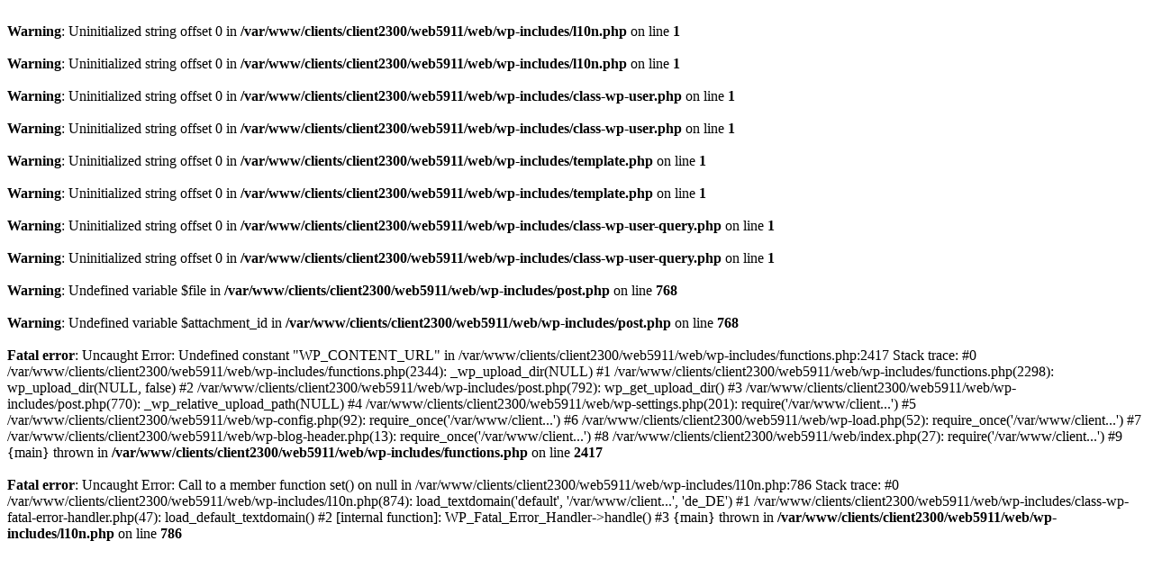

--- FILE ---
content_type: text/html; charset=UTF-8
request_url: https://stefankrautwedel.de/?p=1030
body_size: 546
content:
<br />
<b>Warning</b>:  Uninitialized string offset 0 in <b>/var/www/clients/client2300/web5911/web/wp-includes/l10n.php</b> on line <b>1</b><br />
<br />
<b>Warning</b>:  Uninitialized string offset 0 in <b>/var/www/clients/client2300/web5911/web/wp-includes/l10n.php</b> on line <b>1</b><br />
<br />
<b>Warning</b>:  Uninitialized string offset 0 in <b>/var/www/clients/client2300/web5911/web/wp-includes/class-wp-user.php</b> on line <b>1</b><br />
<br />
<b>Warning</b>:  Uninitialized string offset 0 in <b>/var/www/clients/client2300/web5911/web/wp-includes/class-wp-user.php</b> on line <b>1</b><br />
<br />
<b>Warning</b>:  Uninitialized string offset 0 in <b>/var/www/clients/client2300/web5911/web/wp-includes/template.php</b> on line <b>1</b><br />
<br />
<b>Warning</b>:  Uninitialized string offset 0 in <b>/var/www/clients/client2300/web5911/web/wp-includes/template.php</b> on line <b>1</b><br />
<br />
<b>Warning</b>:  Uninitialized string offset 0 in <b>/var/www/clients/client2300/web5911/web/wp-includes/class-wp-user-query.php</b> on line <b>1</b><br />
<br />
<b>Warning</b>:  Uninitialized string offset 0 in <b>/var/www/clients/client2300/web5911/web/wp-includes/class-wp-user-query.php</b> on line <b>1</b><br />
<br />
<b>Warning</b>:  Undefined variable $file in <b>/var/www/clients/client2300/web5911/web/wp-includes/post.php</b> on line <b>768</b><br />
<br />
<b>Warning</b>:  Undefined variable $attachment_id in <b>/var/www/clients/client2300/web5911/web/wp-includes/post.php</b> on line <b>768</b><br />
<br />
<b>Fatal error</b>:  Uncaught Error: Undefined constant &quot;WP_CONTENT_URL&quot; in /var/www/clients/client2300/web5911/web/wp-includes/functions.php:2417
Stack trace:
#0 /var/www/clients/client2300/web5911/web/wp-includes/functions.php(2344): _wp_upload_dir(NULL)
#1 /var/www/clients/client2300/web5911/web/wp-includes/functions.php(2298): wp_upload_dir(NULL, false)
#2 /var/www/clients/client2300/web5911/web/wp-includes/post.php(792): wp_get_upload_dir()
#3 /var/www/clients/client2300/web5911/web/wp-includes/post.php(770): _wp_relative_upload_path(NULL)
#4 /var/www/clients/client2300/web5911/web/wp-settings.php(201): require('/var/www/client...')
#5 /var/www/clients/client2300/web5911/web/wp-config.php(92): require_once('/var/www/client...')
#6 /var/www/clients/client2300/web5911/web/wp-load.php(52): require_once('/var/www/client...')
#7 /var/www/clients/client2300/web5911/web/wp-blog-header.php(13): require_once('/var/www/client...')
#8 /var/www/clients/client2300/web5911/web/index.php(27): require('/var/www/client...')
#9 {main}
  thrown in <b>/var/www/clients/client2300/web5911/web/wp-includes/functions.php</b> on line <b>2417</b><br />
<br />
<b>Fatal error</b>:  Uncaught Error: Call to a member function set() on null in /var/www/clients/client2300/web5911/web/wp-includes/l10n.php:786
Stack trace:
#0 /var/www/clients/client2300/web5911/web/wp-includes/l10n.php(874): load_textdomain('default', '/var/www/client...', 'de_DE')
#1 /var/www/clients/client2300/web5911/web/wp-includes/class-wp-fatal-error-handler.php(47): load_default_textdomain()
#2 [internal function]: WP_Fatal_Error_Handler-&gt;handle()
#3 {main}
  thrown in <b>/var/www/clients/client2300/web5911/web/wp-includes/l10n.php</b> on line <b>786</b><br />
